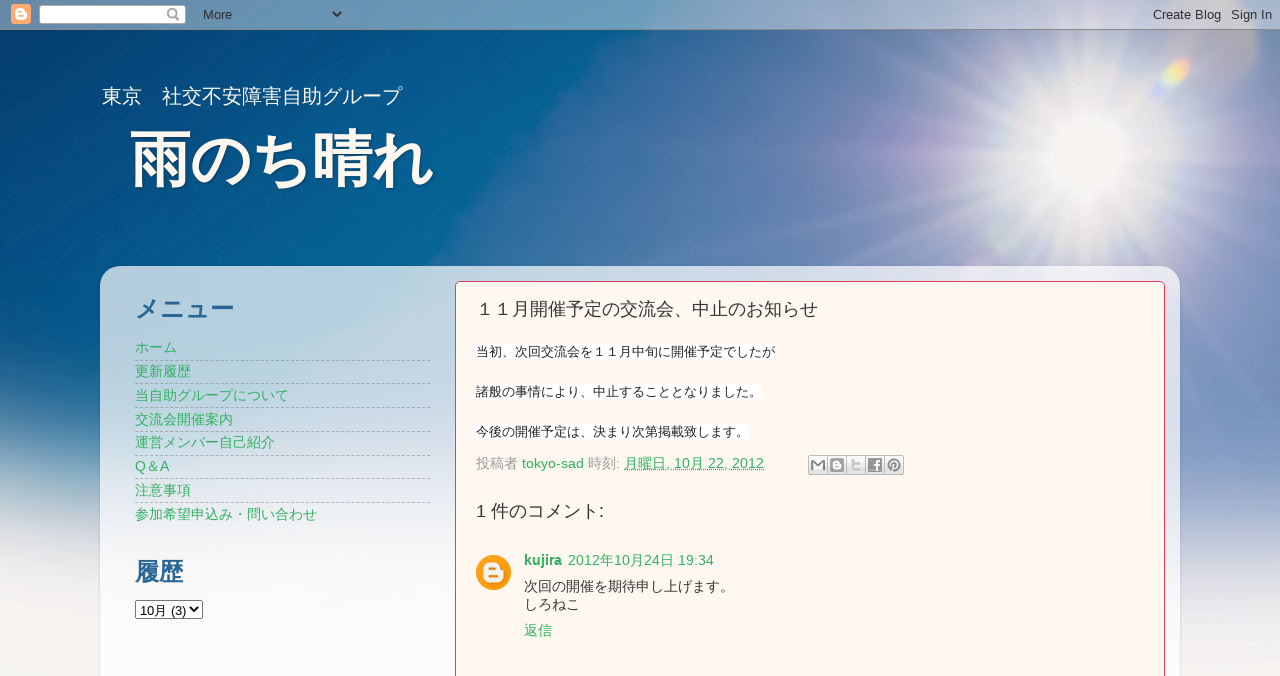

--- FILE ---
content_type: text/html; charset=UTF-8
request_url: https://www.amenochihare.org/2012/10/blog-post_22.html
body_size: 13940
content:
<!DOCTYPE html>
<html class='v2' dir='ltr' xmlns='http://www.w3.org/1999/xhtml' xmlns:b='http://www.google.com/2005/gml/b' xmlns:data='http://www.google.com/2005/gml/data' xmlns:expr='http://www.google.com/2005/gml/expr'>
<head>
<link href='https://www.blogger.com/static/v1/widgets/335934321-css_bundle_v2.css' rel='stylesheet' type='text/css'/>
<meta content='width=1100' name='viewport'/>
<meta content='text/html; charset=UTF-8' http-equiv='Content-Type'/>
<meta content='blogger' name='generator'/>
<link href='https://www.amenochihare.org/favicon.ico' rel='icon' type='image/x-icon'/>
<link href='http://www.amenochihare.org/2012/10/blog-post_22.html' rel='canonical'/>
<link rel="alternate" type="application/atom+xml" title="雨のち晴れ - Atom" href="https://www.amenochihare.org/feeds/posts/default" />
<link rel="alternate" type="application/rss+xml" title="雨のち晴れ - RSS" href="https://www.amenochihare.org/feeds/posts/default?alt=rss" />
<link rel="service.post" type="application/atom+xml" title="雨のち晴れ - Atom" href="https://www.blogger.com/feeds/6464744562030196992/posts/default" />

<link rel="alternate" type="application/atom+xml" title="雨のち晴れ - Atom" href="https://www.amenochihare.org/feeds/5061156748946606400/comments/default" />
<!--Can't find substitution for tag [blog.ieCssRetrofitLinks]-->
<meta content='http://www.amenochihare.org/2012/10/blog-post_22.html' property='og:url'/>
<meta content='１１月開催予定の交流会、中止のお知らせ' property='og:title'/>
<meta content='' property='og:description'/>
<meta content='width=device-width, initial-scale=1.0' name='viewport'/>
<title>雨のち晴れ: １１月開催予定の交流会&#12289;中止のお知らせ</title>
<META content='index,follow' name='robots'></META>
<META content='社交不安障害の方の為の自助グループです' name='description'></META>
<META content='社会不安障害,社交不安障害,SAD,自助グループ,神経症,視線恐怖症,脇見恐怖症,強迫神経症,関東,東京,町田,オフ会,自助会,交流会,赤面症' name='keywords'></META>
<style id='page-skin-1' type='text/css'><!--
/*-----------------------------------------------
Blogger Template Style
Name:     Picture Window
Designer: Josh Peterson
URL:      www.noaesthetic.com
----------------------------------------------- */
/* Variable definitions
====================
<Variable name="keycolor" description="Main Color" type="color" default="#1a222a"/>
<Variable name="body.background" description="Body Background" type="background"
color="#ffffff" default="#111111 url(//themes.googleusercontent.com/image?id=1OACCYOE0-eoTRTfsBuX1NMN9nz599ufI1Jh0CggPFA_sK80AGkIr8pLtYRpNUKPmwtEa) repeat-x fixed top center"/>
<Group description="Page Text" selector="body">
<Variable name="body.font" description="Font" type="font"
default="normal normal 15px Arial, Tahoma, Helvetica, FreeSans, sans-serif"/>
<Variable name="body.text.color" description="Text Color" type="color" default="#333333"/>
</Group>
<Group description="Backgrounds" selector=".body-fauxcolumns-outer">
<Variable name="body.background.color" description="Outer Background" type="color" default="#296695"/>
<Variable name="header.background.color" description="Header Background" type="color" default="transparent"/>
<Variable name="post.background.color" description="Post Background" type="color" default="#ffffff"/>
</Group>
<Group description="Links" selector=".main-outer">
<Variable name="link.color" description="Link Color" type="color" default="#336699"/>
<Variable name="link.visited.color" description="Visited Color" type="color" default="#6699cc"/>
<Variable name="link.hover.color" description="Hover Color" type="color" default="#33aaff"/>
</Group>
<Group description="Blog Title" selector=".header h1">
<Variable name="header.font" description="Title Font" type="font"
default="normal normal 36px Arial, Tahoma, Helvetica, FreeSans, sans-serif"/>
<Variable name="header.text.color" description="Text Color" type="color" default="#ffffff" />
</Group>
<Group description="Tabs Text" selector=".tabs-inner .widget li a">
<Variable name="tabs.font" description="Font" type="font"
default="normal normal 15px Arial, Tahoma, Helvetica, FreeSans, sans-serif"/>
<Variable name="tabs.text.color" description="Text Color" type="color" default="#ffffff"/>
<Variable name="tabs.selected.text.color" description="Selected Color" type="color" default="#30b060"/>
</Group>
<Group description="Tabs Background" selector=".tabs-outer .PageList">
<Variable name="tabs.background.color" description="Background Color" type="color" default="transparent"/>
<Variable name="tabs.selected.background.color" description="Selected Color" type="color" default="transparent"/>
<Variable name="tabs.separator.color" description="Separator Color" type="color" default="transparent"/>
</Group>
<Group description="Post Title" selector="h3.post-title, .comments h4">
<Variable name="post.title.font" description="Title Font" type="font"
default="normal normal 18px Arial, Tahoma, Helvetica, FreeSans, sans-serif"/>
</Group>
<Group description="Date Header" selector=".date-header">
<Variable name="date.header.color" description="Text Color" type="color" default="#333333"/>
</Group>
<Group description="Post" selector=".post">
<Variable name="post.footer.text.color" description="Footer Text Color" type="color" default="#999999"/>
<Variable name="post.border.color" description="Border Color" type="color" default="#dddddd"/>
</Group>
<Group description="Gadgets" selector="h2">
<Variable name="widget.title.font" description="Title Font" type="font"
default="bold normal 13px Arial, Tahoma, Helvetica, FreeSans, sans-serif"/>
<Variable name="widget.title.text.color" description="Title Color" type="color" default="#888888"/>
</Group>
<Group description="Footer" selector=".footer-outer">
<Variable name="footer.text.color" description="Text Color" type="color" default="#cccccc"/>
<Variable name="footer.widget.title.text.color" description="Gadget Title Color" type="color" default="#aaaaaa"/>
</Group>
<Group description="Footer Links" selector=".footer-outer">
<Variable name="footer.link.color" description="Link Color" type="color" default="#99ccee"/>
<Variable name="footer.link.visited.color" description="Visited Color" type="color" default="#77aaee"/>
<Variable name="footer.link.hover.color" description="Hover Color" type="color" default="#33aaff"/>
</Group>
<Variable name="content.margin" description="Content Margin Top" type="length" default="20px"/>
<Variable name="content.padding" description="Content Padding" type="length" default="0"/>
<Variable name="content.background" description="Content Background" type="background"
default="transparent none repeat scroll top left"/>
<Variable name="content.border.radius" description="Content Border Radius" type="length" default="0"/>
<Variable name="content.shadow.spread" description="Content Shadow Spread" type="length" default="0"/>
<Variable name="header.padding" description="Header Padding" type="length" default="0"/>
<Variable name="header.background.gradient" description="Header Gradient" type="url"
default="none"/>
<Variable name="header.border.radius" description="Header Border Radius" type="length" default="0"/>
<Variable name="main.border.radius.top" description="Main Border Radius" type="length" default="20px"/>
<Variable name="footer.border.radius.top" description="Footer Border Radius Top" type="length" default="0"/>
<Variable name="footer.border.radius.bottom" description="Footer Border Radius Bottom" type="length" default="20px"/>
<Variable name="region.shadow.spread" description="Main and Footer Shadow Spread" type="length" default="3px"/>
<Variable name="region.shadow.offset" description="Main and Footer Shadow Offset" type="length" default="1px"/>
<Variable name="tabs.background.gradient" description="Tab Background Gradient" type="url" default="none"/>
<Variable name="tab.selected.background.gradient" description="Selected Tab Background" type="url"
default="url(//www.blogblog.com/1kt/transparent/white80.png)"/>
<Variable name="tab.background" description="Tab Background" type="background"
default="transparent url(//www.blogblog.com/1kt/transparent/black50.png) repeat scroll top left"/>
<Variable name="tab.border.radius" description="Tab Border Radius" type="length" default="10px" />
<Variable name="tab.first.border.radius" description="First Tab Border Radius" type="length" default="10px" />
<Variable name="tabs.border.radius" description="Tabs Border Radius" type="length" default="0" />
<Variable name="tabs.spacing" description="Tab Spacing" type="length" default=".25em"/>
<Variable name="tabs.margin.bottom" description="Tab Margin Bottom" type="length" default="0"/>
<Variable name="tabs.margin.sides" description="Tab Margin Sides" type="length" default="20px"/>
<Variable name="main.background" description="Main Background" type="background"
default="transparent url(//www.blogblog.com/1kt/transparent/white80.png) repeat scroll top left"/>
<Variable name="main.padding.sides" description="Main Padding Sides" type="length" default="20px"/>
<Variable name="footer.background" description="Footer Background" type="background"
default="transparent url(//www.blogblog.com/1kt/transparent/black50.png) repeat scroll top left"/>
<Variable name="post.margin.sides" description="Post Margin Sides" type="length" default="-20px"/>
<Variable name="post.border.radius" description="Post Border Radius" type="length" default="5px"/>
<Variable name="widget.title.text.transform" description="Widget Title Text Transform" type="string" default="uppercase"/>
<Variable name="mobile.background.overlay" description="Mobile Background Overlay" type="string"
default="transparent none repeat scroll top left"/>
<Variable name="startSide" description="Side where text starts in blog language" type="automatic" default="left"/>
<Variable name="endSide" description="Side where text ends in blog language" type="automatic" default="right"/>
*/
/* Content
----------------------------------------------- */
body {
font: normal normal 15px Arial, Tahoma, Helvetica, FreeSans, sans-serif;
color: #333333;
background: #ffffff url(//1.bp.blogspot.com/-OUvefAIb5qc/Up9QKpMph-I/AAAAAAAAK7c/dORYvbtRc3s/s0/%25E4%25BA%25A4%25E6%25B5%2581%25E4%25BC%259Aweb%25E8%2583%258C%25E6%2599%25AF04%25E9%2585%258D%25E7%25BD%25AE%25E8%25AA%25BF%25E6%2595%25B4.jpg) no-repeat fixed top center;
}
html body .region-inner {
min-width: 0;
max-width: 100%;
width: auto;
}
.content-outer {
font-size: 90%;
}
a:link {
text-decoration:none;
color: #30b060;
}
a:visited {
text-decoration:none;
color: #509060;
}
a:hover {
text-decoration:underline;
color: #30e080;
}
.content-outer {
background: transparent none repeat scroll top left;
-moz-border-radius: 0;
-webkit-border-radius: 0;
-goog-ms-border-radius: 0;
border-radius: 0;
-moz-box-shadow: 0 0 0 rgba(0, 0, 0, .15);
-webkit-box-shadow: 0 0 0 rgba(0, 0, 0, .15);
-goog-ms-box-shadow: 0 0 0 rgba(0, 0, 0, .15);
box-shadow: 0 0 0 rgba(0, 0, 0, .15);
margin: 20px auto;
}
.content-inner {
padding: 0;
}
/* Header
----------------------------------------------- */
.header-outer {
background: transparent none repeat-x scroll top left;
_background-image: none;
color: #fff8f0;
-moz-border-radius: 0;
-webkit-border-radius: 0;
-goog-ms-border-radius: 0;
border-radius: 0;
}
.Header img, .Header #header-inner {
-moz-border-radius: 0;
-webkit-border-radius: 0;
-goog-ms-border-radius: 0;
border-radius: 0;
}
.header-inner .Header .titlewrapper,
.header-inner .Header .descriptionwrapper {
padding-left: 0;
padding-right: 0;
}
.Header h1 {
font: normal bold 60px Arial, Tahoma, Helvetica, FreeSans, sans-serif;
text-shadow: 1px 1px 3px rgba(0, 0, 0, 0.3);
}
.Header h1 a {
color: #fff8f0;
}
.Header .description {
font-size: 150%;
}
/* Tabs
----------------------------------------------- */
.tabs-inner {
margin: .5em 20px 0;
padding: 0;
}
.tabs-inner .section {
margin: 0;
}
.tabs-inner .widget ul {
padding: 0;
background: transparent none repeat scroll bottom;
-moz-border-radius: 0;
-webkit-border-radius: 0;
-goog-ms-border-radius: 0;
border-radius: 0;
}
.tabs-inner .widget li {
border: none;
}
.tabs-inner .widget li a {
display: inline-block;
padding: .5em 1em;
margin-right: .25em;
color: #dddddd;
font: normal bold 15px Arial, Tahoma, Helvetica, FreeSans, sans-serif;
-moz-border-radius: 10px 10px 0 0;
-webkit-border-top-left-radius: 10px;
-webkit-border-top-right-radius: 10px;
-goog-ms-border-radius: 10px 10px 0 0;
border-radius: 10px 10px 0 0;
background: transparent url(//www.blogblog.com/1kt/transparent/black50.png) repeat scroll top left;
border-right: 1px solid transparent;
}
.tabs-inner .widget li:first-child a {
padding-left: 1.25em;
-moz-border-radius-topleft: 10px;
-moz-border-radius-bottomleft: 0;
-webkit-border-top-left-radius: 10px;
-webkit-border-bottom-left-radius: 0;
-goog-ms-border-top-left-radius: 10px;
-goog-ms-border-bottom-left-radius: 0;
border-top-left-radius: 10px;
border-bottom-left-radius: 0;
}
.tabs-inner .widget li.selected a,
.tabs-inner .widget li a:hover {
position: relative;
z-index: 1;
background: transparent url(//www.blogblog.com/1kt/transparent/white80.png) repeat scroll bottom;
color: #30b058;
-moz-box-shadow: 0 0 3px rgba(0, 0, 0, .15);
-webkit-box-shadow: 0 0 3px rgba(0, 0, 0, .15);
-goog-ms-box-shadow: 0 0 3px rgba(0, 0, 0, .15);
box-shadow: 0 0 3px rgba(0, 0, 0, .15);
}
/* Headings
----------------------------------------------- */
h2 {
font: normal bold 24px Arial, Tahoma, Helvetica, FreeSans, sans-serif;
text-transform: uppercase;
color: #296695;
margin: .5em 0;
}
/* Main
----------------------------------------------- */
.main-outer {
background: transparent url(//www.blogblog.com/1kt/transparent/white80.png) repeat scroll top left;
-moz-border-radius: 20px 20px 0 0;
-webkit-border-top-left-radius: 20px;
-webkit-border-top-right-radius: 20px;
-webkit-border-bottom-left-radius: 0;
-webkit-border-bottom-right-radius: 0;
-goog-ms-border-radius: 20px 20px 0 0;
border-radius: 20px 20px 0 0;
-moz-box-shadow: 0 1px 3px rgba(0, 0, 0, .15);
-webkit-box-shadow: 0 1px 3px rgba(0, 0, 0, .15);
-goog-ms-box-shadow: 0 1px 3px rgba(0, 0, 0, .15);
box-shadow: 0 1px 3px rgba(0, 0, 0, .15);
}
.main-inner {
padding: 15px 20px 20px;
}
.main-inner .column-center-inner {
padding: 0 0;
}
.main-inner .column-left-inner {
padding-left: 0;
}
.main-inner .column-right-inner {
padding-right: 0;
}
/* Posts
----------------------------------------------- */
h3.post-title {
margin: 0;
font: normal normal 18px Arial, Tahoma, Helvetica, FreeSans, sans-serif;
}
.comments h4 {
margin: 1em 0 0;
font: normal normal 18px Arial, Tahoma, Helvetica, FreeSans, sans-serif;
}
.date-header span {
color: #296695;
}
.post-outer {
background-color: #fff8f0;
border: solid 1px #e04060;
-moz-border-radius: 5px;
-webkit-border-radius: 5px;
border-radius: 5px;
-goog-ms-border-radius: 5px;
padding: 15px 20px;
margin: 0 -20px 20px;
}
.post-body {
line-height: 1.4;
font-size: 110%;
position: relative;
}
.post-header {
margin: 0 0 1.5em;
color: #999999;
line-height: 1.6;
}
.post-footer {
margin: .5em 0 0;
color: #999999;
line-height: 1.6;
}
#blog-pager {
font-size: 140%
}
#comments .comment-author {
padding-top: 1.5em;
border-top: dashed 1px #ccc;
border-top: dashed 1px rgba(128, 128, 128, .5);
background-position: 0 1.5em;
}
#comments .comment-author:first-child {
padding-top: 0;
border-top: none;
}
.avatar-image-container {
margin: .2em 0 0;
}
/* Comments
----------------------------------------------- */
.comments .comments-content .icon.blog-author {
background-repeat: no-repeat;
background-image: url([data-uri]);
}
.comments .comments-content .loadmore a {
border-top: 1px solid #30e080;
border-bottom: 1px solid #30e080;
}
.comments .continue {
border-top: 2px solid #30e080;
}
/* Widgets
----------------------------------------------- */
.widget ul, .widget #ArchiveList ul.flat {
padding: 0;
list-style: none;
}
.widget ul li, .widget #ArchiveList ul.flat li {
border-top: dashed 1px #ccc;
border-top: dashed 1px rgba(128, 128, 128, .5);
}
.widget ul li:first-child, .widget #ArchiveList ul.flat li:first-child {
border-top: none;
}
.widget .post-body ul {
list-style: disc;
}
.widget .post-body ul li {
border: none;
}
/* Footer
----------------------------------------------- */
.footer-outer {
color:#cccccc;
background: transparent url(//www.blogblog.com/1kt/transparent/black50.png) repeat scroll top left;
-moz-border-radius: 0 0 20px 20px;
-webkit-border-top-left-radius: 0;
-webkit-border-top-right-radius: 0;
-webkit-border-bottom-left-radius: 20px;
-webkit-border-bottom-right-radius: 20px;
-goog-ms-border-radius: 0 0 20px 20px;
border-radius: 0 0 20px 20px;
-moz-box-shadow: 0 1px 3px rgba(0, 0, 0, .15);
-webkit-box-shadow: 0 1px 3px rgba(0, 0, 0, .15);
-goog-ms-box-shadow: 0 1px 3px rgba(0, 0, 0, .15);
box-shadow: 0 1px 3px rgba(0, 0, 0, .15);
}
.footer-inner {
padding: 10px 20px 20px;
}
.footer-outer a {
color: #98ccee;
}
.footer-outer a:visited {
color: #77aaee;
}
.footer-outer a:hover {
color: #32aaff;
}
.footer-outer .widget h2 {
color: #aaaaaa;
}
/* Mobile
----------------------------------------------- */
html body.mobile {
height: auto;
}
html body.mobile {
min-height: 480px;
background-size: 100% auto;
}
.mobile .body-fauxcolumn-outer {
background: transparent none repeat scroll top left;
}
html .mobile .mobile-date-outer, html .mobile .blog-pager {
border-bottom: none;
background: transparent url(//www.blogblog.com/1kt/transparent/white80.png) repeat scroll top left;
margin-bottom: 10px;
}
.mobile .date-outer {
background: transparent url(//www.blogblog.com/1kt/transparent/white80.png) repeat scroll top left;
}
.mobile .header-outer, .mobile .main-outer,
.mobile .post-outer, .mobile .footer-outer {
-moz-border-radius: 0;
-webkit-border-radius: 0;
-goog-ms-border-radius: 0;
border-radius: 0;
}
.mobile .content-outer,
.mobile .main-outer,
.mobile .post-outer {
background: inherit;
border: none;
}
.mobile .content-outer {
font-size: 100%;
}
.mobile-link-button {
background-color: #30b060;
}
.mobile-link-button a:link, .mobile-link-button a:visited {
color: #fff8f0;
}
.mobile-index-contents {
color: #333333;
}
.mobile .tabs-inner .PageList .widget-content {
background: transparent url(//www.blogblog.com/1kt/transparent/white80.png) repeat scroll bottom;
color: #30b058;
}
.mobile .tabs-inner .PageList .widget-content .pagelist-arrow {
border-left: 1px solid transparent;
}
/*additional for responsive*/
@media screen and (max-width: 768px){
.limit-width{margin:0 auto;width:100%;overflow:hidden;}
#outer{padding:0;}
#main-outer{float:none;margin:0;}
#main{margin:0;}
#forcus-category-outer{display:none;}
#header-inner{padding:10px 0;}
#header-inner h1{font-size:150%;}
.post-header h2{font-size:130%;}
.post-body iframe{width:95%;}
#upper-nav-outer{display:none;}
.index-pager .newer a, .index-pager .older a{padding:20px 20px;}
#related-post span.label{display:none;}
#footer-inner{padding:30px 0 15px 0;}
#sidebar-outer{float:none;margin:10px 0 0 0;width:100%;}
#related-post li{font-size:80%;}
fixed-social-bottons{display:none;}
img{max-width:100%; height:auto;}
}

--></style>
<style id='template-skin-1' type='text/css'><!--
body {
min-width: 1080px;
}
.content-outer, .content-fauxcolumn-outer, .region-inner {
min-width: 1080px;
max-width: 1080px;
_width: 1080px;
}
.main-inner .columns {
padding-left: 340px;
padding-right: 0px;
}
.main-inner .fauxcolumn-center-outer {
left: 340px;
right: 0px;
/* IE6 does not respect left and right together */
_width: expression(this.parentNode.offsetWidth -
parseInt("340px") -
parseInt("0px") + 'px');
}
.main-inner .fauxcolumn-left-outer {
width: 340px;
}
.main-inner .fauxcolumn-right-outer {
width: 0px;
}
.main-inner .column-left-outer {
width: 340px;
right: 100%;
margin-left: -340px;
}
.main-inner .column-right-outer {
width: 0px;
margin-right: -0px;
}
#layout {
min-width: 0;
}
#layout .content-outer {
min-width: 0;
width: 800px;
}
#layout .region-inner {
min-width: 0;
width: auto;
}
--></style>
<link href='https://www.blogger.com/dyn-css/authorization.css?targetBlogID=6464744562030196992&amp;zx=92da8833-d3c1-4a37-8404-8154351ffbdb' media='none' onload='if(media!=&#39;all&#39;)media=&#39;all&#39;' rel='stylesheet'/><noscript><link href='https://www.blogger.com/dyn-css/authorization.css?targetBlogID=6464744562030196992&amp;zx=92da8833-d3c1-4a37-8404-8154351ffbdb' rel='stylesheet'/></noscript>
<meta name='google-adsense-platform-account' content='ca-host-pub-1556223355139109'/>
<meta name='google-adsense-platform-domain' content='blogspot.com'/>

</head>
<body class='loading'>
<div class='navbar section' id='navbar'><div class='widget Navbar' data-version='1' id='Navbar1'><script type="text/javascript">
    function setAttributeOnload(object, attribute, val) {
      if(window.addEventListener) {
        window.addEventListener('load',
          function(){ object[attribute] = val; }, false);
      } else {
        window.attachEvent('onload', function(){ object[attribute] = val; });
      }
    }
  </script>
<div id="navbar-iframe-container"></div>
<script type="text/javascript" src="https://apis.google.com/js/platform.js"></script>
<script type="text/javascript">
      gapi.load("gapi.iframes:gapi.iframes.style.bubble", function() {
        if (gapi.iframes && gapi.iframes.getContext) {
          gapi.iframes.getContext().openChild({
              url: 'https://www.blogger.com/navbar/6464744562030196992?po\x3d5061156748946606400\x26origin\x3dhttps://www.amenochihare.org',
              where: document.getElementById("navbar-iframe-container"),
              id: "navbar-iframe"
          });
        }
      });
    </script><script type="text/javascript">
(function() {
var script = document.createElement('script');
script.type = 'text/javascript';
script.src = '//pagead2.googlesyndication.com/pagead/js/google_top_exp.js';
var head = document.getElementsByTagName('head')[0];
if (head) {
head.appendChild(script);
}})();
</script>
</div></div>
<div class='body-fauxcolumns'>
<div class='fauxcolumn-outer body-fauxcolumn-outer'>
<div class='cap-top'>
<div class='cap-left'></div>
<div class='cap-right'></div>
</div>
<div class='fauxborder-left'>
<div class='fauxborder-right'></div>
<div class='fauxcolumn-inner'>
</div>
</div>
<div class='cap-bottom'>
<div class='cap-left'></div>
<div class='cap-right'></div>
</div>
</div>
</div>
<div class='content'>
<div class='content-fauxcolumns'>
<div class='fauxcolumn-outer content-fauxcolumn-outer'>
<div class='cap-top'>
<div class='cap-left'></div>
<div class='cap-right'></div>
</div>
<div class='fauxborder-left'>
<div class='fauxborder-right'></div>
<div class='fauxcolumn-inner'>
</div>
</div>
<div class='cap-bottom'>
<div class='cap-left'></div>
<div class='cap-right'></div>
</div>
</div>
</div>
<div class='content-outer'>
<div class='content-cap-top cap-top'>
<div class='cap-left'></div>
<div class='cap-right'></div>
</div>
<div class='fauxborder-left content-fauxborder-left'>
<div class='fauxborder-right content-fauxborder-right'></div>
<div class='content-inner'>
<header>
<div class='header-outer'>
<div class='header-cap-top cap-top'>
<div class='cap-left'></div>
<div class='cap-right'></div>
</div>
<div class='fauxborder-left header-fauxborder-left'>
<div class='fauxborder-right header-fauxborder-right'></div>
<div class='region-inner header-inner'>
<div class='header section' id='header'><div class='widget Header' data-version='1' id='Header1'>
<div id='header-inner'>
<div class='titlewrapper'>
<div class='descriptionwrapper'>
<p class='description'><span>東京&#12288;社交不安障害自助グループ</span></p>
</div>
<h1 class='title' style='margin-left: 30px; margin-top: -15px;'>
<a href='https://www.amenochihare.org/'>
雨のち晴れ
</a>
</h1>
</div>
</div>
</div></div>
</div>
</div>
<div class='header-cap-bottom cap-bottom'>
<div class='cap-left'></div>
<div class='cap-right'></div>
</div>
</div>
</header>
<div class='tabs-outer'>
<div class='tabs-cap-top cap-top'>
<div class='cap-left'></div>
<div class='cap-right'></div>
</div>
<div class='fauxborder-left tabs-fauxborder-left'>
<div class='fauxborder-right tabs-fauxborder-right'></div>
<div class='region-inner tabs-inner'>
<div class='tabs section' id='crosscol'><div class='widget Text' data-version='1' id='Text1'>
<h2 class='title'>説明</h2>
<div class='widget-content' style='color: #c0c0c0; margin-left: 0px;'>
<b><p face="&quot;" style="margin: 0px;"><br /></p></b>
</div>
<div class='clear'></div>
</div></div>
<div class='tabs section' id='crosscol-overflow'><div class='widget Text' data-version='1' id='Text5'>
<h2 class='title'>おしらせ</h2>
<div class='widget-content'>
</div>
<div class='clear'></div>
</div></div>
</div>
</div>
<div class='tabs-cap-bottom cap-bottom'>
<div class='cap-left'></div>
<div class='cap-right'></div>
</div>
</div>
<div class='main-outer'>
<div class='main-cap-top cap-top'>
<div class='cap-left'></div>
<div class='cap-right'></div>
</div>
<div class='fauxborder-left main-fauxborder-left'>
<div class='fauxborder-right main-fauxborder-right'></div>
<div class='region-inner main-inner'>
<div class='columns fauxcolumns'>
<div class='fauxcolumn-outer fauxcolumn-center-outer'>
<div class='cap-top'>
<div class='cap-left'></div>
<div class='cap-right'></div>
</div>
<div class='fauxborder-left'>
<div class='fauxborder-right'></div>
<div class='fauxcolumn-inner'>
</div>
</div>
<div class='cap-bottom'>
<div class='cap-left'></div>
<div class='cap-right'></div>
</div>
</div>
<div class='fauxcolumn-outer fauxcolumn-left-outer'>
<div class='cap-top'>
<div class='cap-left'></div>
<div class='cap-right'></div>
</div>
<div class='fauxborder-left'>
<div class='fauxborder-right'></div>
<div class='fauxcolumn-inner'>
</div>
</div>
<div class='cap-bottom'>
<div class='cap-left'></div>
<div class='cap-right'></div>
</div>
</div>
<div class='fauxcolumn-outer fauxcolumn-right-outer'>
<div class='cap-top'>
<div class='cap-left'></div>
<div class='cap-right'></div>
</div>
<div class='fauxborder-left'>
<div class='fauxborder-right'></div>
<div class='fauxcolumn-inner'>
</div>
</div>
<div class='cap-bottom'>
<div class='cap-left'></div>
<div class='cap-right'></div>
</div>
</div>
<!-- corrects IE6 width calculation -->
<div class='columns-inner'>
<div class='column-center-outer'>
<div class='column-center-inner'>
<div class='main section' id='main'><div class='widget Blog' data-version='1' id='Blog1'>
<div class='blog-posts hfeed'>

          <div class="date-outer">
        

          <div class="date-posts">
        
<div class='post-outer'>
<div class='post hentry' itemprop='blogPost' itemscope='itemscope' itemtype='http://schema.org/BlogPosting'>
<meta content='6464744562030196992' itemprop='blogId'/>
<meta content='5061156748946606400' itemprop='postId'/>
<a name='5061156748946606400'></a>
<h3 class='post-title entry-title' itemprop='name'>
１１月開催予定の交流会&#12289;中止のお知らせ
</h3>
<div class='post-header'>
<div class='post-header-line-1'></div>
</div>
<div class='post-body entry-content' id='post-body-5061156748946606400' itemprop='description articleBody'>
<span style="background-color: white; color: #222222; font-family: Times, 'Times New Roman', serif; font-size: 13px; line-height: 18px;">当初&#12289;次回交流会を１１月中旬に開催予定でしたが</span><br />
<span style="background-color: white; color: #222222; font-family: Times, 'Times New Roman', serif; font-size: 13px; line-height: 18px;"><br /></span>
<span style="font-family: Times, Times New Roman, serif;"><span style="background-color: white; color: #222222; font-size: 13px; line-height: 18px;">諸般の事情により&#12289;中止することとなりました&#12290;</span></span><br />
<span style="font-family: Times, Times New Roman, serif;"><span style="background-color: white; color: #222222; font-size: 13px; line-height: 18px;"><br /></span></span>
<span style="font-family: Times, Times New Roman, serif;"><span style="background-color: white; color: #222222; font-size: 13px; line-height: 18px;">今後の開催予定は&#12289;決まり次第掲載致します&#12290;</span></span>
<div style='clear: both;'></div>
</div>
<div class='post-footer'>
<div class='post-footer-line post-footer-line-1'><span class='post-author vcard'>
投稿者
<span class='fn' itemprop='author' itemscope='itemscope' itemtype='http://schema.org/Person'>
<meta content='https://www.blogger.com/profile/09410906976849463029' itemprop='url'/>
<a class='g-profile' href='https://www.blogger.com/profile/09410906976849463029' rel='author' title='author profile'>
<span itemprop='name'>tokyo-sad</span>
</a>
</span>
</span>
<span class='post-timestamp'>
時刻:
<meta content='http://www.amenochihare.org/2012/10/blog-post_22.html' itemprop='url'/>
<a class='timestamp-link' href='https://www.amenochihare.org/2012/10/blog-post_22.html' rel='bookmark' title='permanent link'><abbr class='published' itemprop='datePublished' title='2012-10-22T22:55:00+09:00'>月曜日, 10月 22, 2012</abbr></a>
</span>
<span class='post-comment-link'>
</span>
<span class='post-icons'>
<span class='item-control blog-admin pid-451210934'>
<a href='https://www.blogger.com/post-edit.g?blogID=6464744562030196992&postID=5061156748946606400&from=pencil' title='投稿を編集'>
<img alt='' class='icon-action' height='18' src='https://resources.blogblog.com/img/icon18_edit_allbkg.gif' width='18'/>
</a>
</span>
</span>
<div class='post-share-buttons goog-inline-block'>
<a class='goog-inline-block share-button sb-email' href='https://www.blogger.com/share-post.g?blogID=6464744562030196992&postID=5061156748946606400&target=email' target='_blank' title='メールで送信'><span class='share-button-link-text'>メールで送信</span></a><a class='goog-inline-block share-button sb-blog' href='https://www.blogger.com/share-post.g?blogID=6464744562030196992&postID=5061156748946606400&target=blog' onclick='window.open(this.href, "_blank", "height=270,width=475"); return false;' target='_blank' title='BlogThis!'><span class='share-button-link-text'>BlogThis!</span></a><a class='goog-inline-block share-button sb-twitter' href='https://www.blogger.com/share-post.g?blogID=6464744562030196992&postID=5061156748946606400&target=twitter' target='_blank' title='X で共有'><span class='share-button-link-text'>X で共有</span></a><a class='goog-inline-block share-button sb-facebook' href='https://www.blogger.com/share-post.g?blogID=6464744562030196992&postID=5061156748946606400&target=facebook' onclick='window.open(this.href, "_blank", "height=430,width=640"); return false;' target='_blank' title='Facebook で共有する'><span class='share-button-link-text'>Facebook で共有する</span></a><a class='goog-inline-block share-button sb-pinterest' href='https://www.blogger.com/share-post.g?blogID=6464744562030196992&postID=5061156748946606400&target=pinterest' target='_blank' title='Pinterest に共有'><span class='share-button-link-text'>Pinterest に共有</span></a>
</div>
</div>
<div class='post-footer-line post-footer-line-2'><span class='post-labels'>
</span>
</div>
<div class='post-footer-line post-footer-line-3'><span class='post-location'>
</span>
</div>
</div>
</div>
<div class='comments' id='comments'>
<a name='comments'></a>
<h4>1 件のコメント:</h4>
<div class='comments-content'>
<script async='async' src='' type='text/javascript'></script>
<script type='text/javascript'>
    (function() {
      var items = null;
      var msgs = null;
      var config = {};

// <![CDATA[
      var cursor = null;
      if (items && items.length > 0) {
        cursor = parseInt(items[items.length - 1].timestamp) + 1;
      }

      var bodyFromEntry = function(entry) {
        var text = (entry &&
                    ((entry.content && entry.content.$t) ||
                     (entry.summary && entry.summary.$t))) ||
            '';
        if (entry && entry.gd$extendedProperty) {
          for (var k in entry.gd$extendedProperty) {
            if (entry.gd$extendedProperty[k].name == 'blogger.contentRemoved') {
              return '<span class="deleted-comment">' + text + '</span>';
            }
          }
        }
        return text;
      }

      var parse = function(data) {
        cursor = null;
        var comments = [];
        if (data && data.feed && data.feed.entry) {
          for (var i = 0, entry; entry = data.feed.entry[i]; i++) {
            var comment = {};
            // comment ID, parsed out of the original id format
            var id = /blog-(\d+).post-(\d+)/.exec(entry.id.$t);
            comment.id = id ? id[2] : null;
            comment.body = bodyFromEntry(entry);
            comment.timestamp = Date.parse(entry.published.$t) + '';
            if (entry.author && entry.author.constructor === Array) {
              var auth = entry.author[0];
              if (auth) {
                comment.author = {
                  name: (auth.name ? auth.name.$t : undefined),
                  profileUrl: (auth.uri ? auth.uri.$t : undefined),
                  avatarUrl: (auth.gd$image ? auth.gd$image.src : undefined)
                };
              }
            }
            if (entry.link) {
              if (entry.link[2]) {
                comment.link = comment.permalink = entry.link[2].href;
              }
              if (entry.link[3]) {
                var pid = /.*comments\/default\/(\d+)\?.*/.exec(entry.link[3].href);
                if (pid && pid[1]) {
                  comment.parentId = pid[1];
                }
              }
            }
            comment.deleteclass = 'item-control blog-admin';
            if (entry.gd$extendedProperty) {
              for (var k in entry.gd$extendedProperty) {
                if (entry.gd$extendedProperty[k].name == 'blogger.itemClass') {
                  comment.deleteclass += ' ' + entry.gd$extendedProperty[k].value;
                } else if (entry.gd$extendedProperty[k].name == 'blogger.displayTime') {
                  comment.displayTime = entry.gd$extendedProperty[k].value;
                }
              }
            }
            comments.push(comment);
          }
        }
        return comments;
      };

      var paginator = function(callback) {
        if (hasMore()) {
          var url = config.feed + '?alt=json&v=2&orderby=published&reverse=false&max-results=50';
          if (cursor) {
            url += '&published-min=' + new Date(cursor).toISOString();
          }
          window.bloggercomments = function(data) {
            var parsed = parse(data);
            cursor = parsed.length < 50 ? null
                : parseInt(parsed[parsed.length - 1].timestamp) + 1
            callback(parsed);
            window.bloggercomments = null;
          }
          url += '&callback=bloggercomments';
          var script = document.createElement('script');
          script.type = 'text/javascript';
          script.src = url;
          document.getElementsByTagName('head')[0].appendChild(script);
        }
      };
      var hasMore = function() {
        return !!cursor;
      };
      var getMeta = function(key, comment) {
        if ('iswriter' == key) {
          var matches = !!comment.author
              && comment.author.name == config.authorName
              && comment.author.profileUrl == config.authorUrl;
          return matches ? 'true' : '';
        } else if ('deletelink' == key) {
          return config.baseUri + '/comment/delete/'
               + config.blogId + '/' + comment.id;
        } else if ('deleteclass' == key) {
          return comment.deleteclass;
        }
        return '';
      };

      var replybox = null;
      var replyUrlParts = null;
      var replyParent = undefined;

      var onReply = function(commentId, domId) {
        if (replybox == null) {
          // lazily cache replybox, and adjust to suit this style:
          replybox = document.getElementById('comment-editor');
          if (replybox != null) {
            replybox.height = '250px';
            replybox.style.display = 'block';
            replyUrlParts = replybox.src.split('#');
          }
        }
        if (replybox && (commentId !== replyParent)) {
          replybox.src = '';
          document.getElementById(domId).insertBefore(replybox, null);
          replybox.src = replyUrlParts[0]
              + (commentId ? '&parentID=' + commentId : '')
              + '#' + replyUrlParts[1];
          replyParent = commentId;
        }
      };

      var hash = (window.location.hash || '#').substring(1);
      var startThread, targetComment;
      if (/^comment-form_/.test(hash)) {
        startThread = hash.substring('comment-form_'.length);
      } else if (/^c[0-9]+$/.test(hash)) {
        targetComment = hash.substring(1);
      }

      // Configure commenting API:
      var configJso = {
        'maxDepth': config.maxThreadDepth
      };
      var provider = {
        'id': config.postId,
        'data': items,
        'loadNext': paginator,
        'hasMore': hasMore,
        'getMeta': getMeta,
        'onReply': onReply,
        'rendered': true,
        'initComment': targetComment,
        'initReplyThread': startThread,
        'config': configJso,
        'messages': msgs
      };

      var render = function() {
        if (window.goog && window.goog.comments) {
          var holder = document.getElementById('comment-holder');
          window.goog.comments.render(holder, provider);
        }
      };

      // render now, or queue to render when library loads:
      if (window.goog && window.goog.comments) {
        render();
      } else {
        window.goog = window.goog || {};
        window.goog.comments = window.goog.comments || {};
        window.goog.comments.loadQueue = window.goog.comments.loadQueue || [];
        window.goog.comments.loadQueue.push(render);
      }
    })();
// ]]>
  </script>
<div id='comment-holder'>
<div class="comment-thread toplevel-thread"><ol id="top-ra"><li class="comment" id="c9218164712876273760"><div class="avatar-image-container"><img src="//www.blogger.com/img/blogger_logo_round_35.png" alt=""/></div><div class="comment-block"><div class="comment-header"><cite class="user"><a href="https://www.blogger.com/profile/13208509671411736914" rel="nofollow">kujira</a></cite><span class="icon user "></span><span class="datetime secondary-text"><a rel="nofollow" href="https://www.amenochihare.org/2012/10/blog-post_22.html?showComment=1351074881190#c9218164712876273760">2012年10月24日 19:34</a></span></div><p class="comment-content">次回の開催を期待申し上げます&#12290;<br>しろねこ<br></p><span class="comment-actions secondary-text"><a class="comment-reply" target="_self" data-comment-id="9218164712876273760">返信</a><span class="item-control blog-admin blog-admin pid-1064963311"><a target="_self" href="https://www.blogger.com/comment/delete/6464744562030196992/9218164712876273760">削除</a></span></span></div><div class="comment-replies"><div id="c9218164712876273760-rt" class="comment-thread inline-thread hidden"><span class="thread-toggle thread-expanded"><span class="thread-arrow"></span><span class="thread-count"><a target="_self">返信</a></span></span><ol id="c9218164712876273760-ra" class="thread-chrome thread-expanded"><div></div><div id="c9218164712876273760-continue" class="continue"><a class="comment-reply" target="_self" data-comment-id="9218164712876273760">返信</a></div></ol></div></div><div class="comment-replybox-single" id="c9218164712876273760-ce"></div></li></ol><div id="top-continue" class="continue"><a class="comment-reply" target="_self">コメントを追加</a></div><div class="comment-replybox-thread" id="top-ce"></div><div class="loadmore hidden" data-post-id="5061156748946606400"><a target="_self">もっと読み込む...</a></div></div>
</div>
</div>
<p class='comment-footer'>
<div class='comment-form'>
<a name='comment-form'></a>
<p>
</p>
<a href='https://www.blogger.com/comment/frame/6464744562030196992?po=5061156748946606400&hl=ja&saa=85391&origin=https://www.amenochihare.org' id='comment-editor-src'></a>
<iframe allowtransparency='true' class='blogger-iframe-colorize blogger-comment-from-post' frameborder='0' height='410px' id='comment-editor' name='comment-editor' src='' width='100%'></iframe>
<script src='https://www.blogger.com/static/v1/jsbin/2830521187-comment_from_post_iframe.js' type='text/javascript'></script>
<script type='text/javascript'>
      BLOG_CMT_createIframe('https://www.blogger.com/rpc_relay.html');
    </script>
</div>
</p>
<div id='backlinks-container'>
<div id='Blog1_backlinks-container'>
</div>
</div>
</div>
</div>

        </div></div>
      
</div>
<div class='blog-pager' id='blog-pager'>
<span id='blog-pager-newer-link'>
<a class='blog-pager-newer-link' href='https://www.amenochihare.org/2012/11/blog-post.html' id='Blog1_blog-pager-newer-link' title='次の投稿'>次の投稿</a>
</span>
<span id='blog-pager-older-link'>
<a class='blog-pager-older-link' href='https://www.amenochihare.org/2012/10/blog-post_17.html' id='Blog1_blog-pager-older-link' title='前の投稿'>前の投稿</a>
</span>
<a class='home-link' href='https://www.amenochihare.org/'>ホーム</a>
</div>
<div class='clear'></div>
<div class='post-feeds'>
<div class='feed-links'>
登録:
<a class='feed-link' href='https://www.amenochihare.org/feeds/5061156748946606400/comments/default' target='_blank' type='application/atom+xml'>コメントの投稿 (Atom)</a>
</div>
</div>
</div></div>
</div>
</div>
<div class='column-left-outer'>
<div class='column-left-inner'>
<aside>
<div class='sidebar section' id='sidebar-left-1'><div class='widget PageList' data-version='1' id='PageList2'>
<h2>メニュー</h2>
<div class='widget-content'>
<ul>
<li>
<a href='https://www.amenochihare.org/'>ホーム</a>
</li>
<li>
<a href='https://www.amenochihare.org/p/lastupdate.html'>更新履歴</a>
</li>
<li>
<a href='https://www.amenochihare.org/p/blog-page_57.html'>当自助グループについて</a>
</li>
<li>
<a href='https://www.amenochihare.org//search/label/?max-results=1'>交流会開催案内</a>
</li>
<li>
<a href='https://www.amenochihare.org/p/blog-page_18.html'>運営メンバー自己紹介</a>
</li>
<li>
<a href='https://www.amenochihare.org/p/qa.html'>Q&#65286;A</a>
</li>
<li>
<a href='https://www.amenochihare.org/p/blog-page.html'>注意事項</a>
</li>
<li>
<a href='https://www.amenochihare.org/p/blog-page_29.html'>参加希望申込み&#12539;問い合わせ</a>
</li>
</ul>
<div class='clear'></div>
</div>
</div><div class='widget BlogArchive' data-version='1' id='BlogArchive1'>
<h2>履歴</h2>
<div class='widget-content'>
<div id='ArchiveList'>
<div id='BlogArchive1_ArchiveList'>
<select id='BlogArchive1_ArchiveMenu'>
<option value=''>履歴</option>
<option value='https://www.amenochihare.org/2025/12/'>12月 (2)</option>
<option value='https://www.amenochihare.org/2025/11/'>11月 (2)</option>
<option value='https://www.amenochihare.org/2025/10/'>10月 (2)</option>
<option value='https://www.amenochihare.org/2025/08/'>8月 (3)</option>
<option value='https://www.amenochihare.org/2025/07/'>7月 (2)</option>
<option value='https://www.amenochihare.org/2025/06/'>6月 (3)</option>
<option value='https://www.amenochihare.org/2025/05/'>5月 (3)</option>
<option value='https://www.amenochihare.org/2025/04/'>4月 (1)</option>
<option value='https://www.amenochihare.org/2025/03/'>3月 (1)</option>
<option value='https://www.amenochihare.org/2025/02/'>2月 (1)</option>
<option value='https://www.amenochihare.org/2025/01/'>1月 (1)</option>
<option value='https://www.amenochihare.org/2024/12/'>12月 (2)</option>
<option value='https://www.amenochihare.org/2024/11/'>11月 (2)</option>
<option value='https://www.amenochihare.org/2024/09/'>9月 (2)</option>
<option value='https://www.amenochihare.org/2024/08/'>8月 (2)</option>
<option value='https://www.amenochihare.org/2024/07/'>7月 (2)</option>
<option value='https://www.amenochihare.org/2024/06/'>6月 (2)</option>
<option value='https://www.amenochihare.org/2024/04/'>4月 (2)</option>
<option value='https://www.amenochihare.org/2024/03/'>3月 (2)</option>
<option value='https://www.amenochihare.org/2024/02/'>2月 (2)</option>
<option value='https://www.amenochihare.org/2023/12/'>12月 (2)</option>
<option value='https://www.amenochihare.org/2023/11/'>11月 (2)</option>
<option value='https://www.amenochihare.org/2023/10/'>10月 (3)</option>
<option value='https://www.amenochihare.org/2023/09/'>9月 (3)</option>
<option value='https://www.amenochihare.org/2023/08/'>8月 (1)</option>
<option value='https://www.amenochihare.org/2023/07/'>7月 (1)</option>
<option value='https://www.amenochihare.org/2023/06/'>6月 (2)</option>
<option value='https://www.amenochihare.org/2023/05/'>5月 (2)</option>
<option value='https://www.amenochihare.org/2023/04/'>4月 (2)</option>
<option value='https://www.amenochihare.org/2023/03/'>3月 (2)</option>
<option value='https://www.amenochihare.org/2023/02/'>2月 (2)</option>
<option value='https://www.amenochihare.org/2023/01/'>1月 (2)</option>
<option value='https://www.amenochihare.org/2022/12/'>12月 (2)</option>
<option value='https://www.amenochihare.org/2022/11/'>11月 (3)</option>
<option value='https://www.amenochihare.org/2022/10/'>10月 (3)</option>
<option value='https://www.amenochihare.org/2022/09/'>9月 (2)</option>
<option value='https://www.amenochihare.org/2022/07/'>7月 (2)</option>
<option value='https://www.amenochihare.org/2022/06/'>6月 (2)</option>
<option value='https://www.amenochihare.org/2022/05/'>5月 (4)</option>
<option value='https://www.amenochihare.org/2022/04/'>4月 (2)</option>
<option value='https://www.amenochihare.org/2022/03/'>3月 (2)</option>
<option value='https://www.amenochihare.org/2022/02/'>2月 (1)</option>
<option value='https://www.amenochihare.org/2022/01/'>1月 (2)</option>
<option value='https://www.amenochihare.org/2021/12/'>12月 (2)</option>
<option value='https://www.amenochihare.org/2021/11/'>11月 (2)</option>
<option value='https://www.amenochihare.org/2021/10/'>10月 (1)</option>
<option value='https://www.amenochihare.org/2021/07/'>7月 (2)</option>
<option value='https://www.amenochihare.org/2021/06/'>6月 (1)</option>
<option value='https://www.amenochihare.org/2021/04/'>4月 (1)</option>
<option value='https://www.amenochihare.org/2021/03/'>3月 (3)</option>
<option value='https://www.amenochihare.org/2021/02/'>2月 (1)</option>
<option value='https://www.amenochihare.org/2021/01/'>1月 (1)</option>
<option value='https://www.amenochihare.org/2020/12/'>12月 (2)</option>
<option value='https://www.amenochihare.org/2020/11/'>11月 (4)</option>
<option value='https://www.amenochihare.org/2020/10/'>10月 (1)</option>
<option value='https://www.amenochihare.org/2020/09/'>9月 (3)</option>
<option value='https://www.amenochihare.org/2020/07/'>7月 (2)</option>
<option value='https://www.amenochihare.org/2020/06/'>6月 (2)</option>
<option value='https://www.amenochihare.org/2020/03/'>3月 (2)</option>
<option value='https://www.amenochihare.org/2020/02/'>2月 (2)</option>
<option value='https://www.amenochihare.org/2020/01/'>1月 (2)</option>
<option value='https://www.amenochihare.org/2019/12/'>12月 (2)</option>
<option value='https://www.amenochihare.org/2019/11/'>11月 (2)</option>
<option value='https://www.amenochihare.org/2019/10/'>10月 (3)</option>
<option value='https://www.amenochihare.org/2019/08/'>8月 (2)</option>
<option value='https://www.amenochihare.org/2019/06/'>6月 (2)</option>
<option value='https://www.amenochihare.org/2019/04/'>4月 (2)</option>
<option value='https://www.amenochihare.org/2019/03/'>3月 (1)</option>
<option value='https://www.amenochihare.org/2019/02/'>2月 (2)</option>
<option value='https://www.amenochihare.org/2018/12/'>12月 (3)</option>
<option value='https://www.amenochihare.org/2018/11/'>11月 (1)</option>
<option value='https://www.amenochihare.org/2018/10/'>10月 (2)</option>
<option value='https://www.amenochihare.org/2018/09/'>9月 (2)</option>
<option value='https://www.amenochihare.org/2018/08/'>8月 (2)</option>
<option value='https://www.amenochihare.org/2018/07/'>7月 (3)</option>
<option value='https://www.amenochihare.org/2018/06/'>6月 (3)</option>
<option value='https://www.amenochihare.org/2018/05/'>5月 (3)</option>
<option value='https://www.amenochihare.org/2018/04/'>4月 (3)</option>
<option value='https://www.amenochihare.org/2018/03/'>3月 (3)</option>
<option value='https://www.amenochihare.org/2018/02/'>2月 (1)</option>
<option value='https://www.amenochihare.org/2018/01/'>1月 (2)</option>
<option value='https://www.amenochihare.org/2017/12/'>12月 (3)</option>
<option value='https://www.amenochihare.org/2017/11/'>11月 (3)</option>
<option value='https://www.amenochihare.org/2017/10/'>10月 (3)</option>
<option value='https://www.amenochihare.org/2017/09/'>9月 (3)</option>
<option value='https://www.amenochihare.org/2017/08/'>8月 (3)</option>
<option value='https://www.amenochihare.org/2017/07/'>7月 (3)</option>
<option value='https://www.amenochihare.org/2017/06/'>6月 (2)</option>
<option value='https://www.amenochihare.org/2017/05/'>5月 (2)</option>
<option value='https://www.amenochihare.org/2017/04/'>4月 (3)</option>
<option value='https://www.amenochihare.org/2017/03/'>3月 (3)</option>
<option value='https://www.amenochihare.org/2017/02/'>2月 (2)</option>
<option value='https://www.amenochihare.org/2017/01/'>1月 (3)</option>
<option value='https://www.amenochihare.org/2016/12/'>12月 (3)</option>
<option value='https://www.amenochihare.org/2016/11/'>11月 (3)</option>
<option value='https://www.amenochihare.org/2016/10/'>10月 (2)</option>
<option value='https://www.amenochihare.org/2016/09/'>9月 (3)</option>
<option value='https://www.amenochihare.org/2016/08/'>8月 (2)</option>
<option value='https://www.amenochihare.org/2016/07/'>7月 (3)</option>
<option value='https://www.amenochihare.org/2016/06/'>6月 (3)</option>
<option value='https://www.amenochihare.org/2016/05/'>5月 (3)</option>
<option value='https://www.amenochihare.org/2016/04/'>4月 (3)</option>
<option value='https://www.amenochihare.org/2016/03/'>3月 (3)</option>
<option value='https://www.amenochihare.org/2016/02/'>2月 (3)</option>
<option value='https://www.amenochihare.org/2016/01/'>1月 (3)</option>
<option value='https://www.amenochihare.org/2015/12/'>12月 (1)</option>
<option value='https://www.amenochihare.org/2015/11/'>11月 (2)</option>
<option value='https://www.amenochihare.org/2015/10/'>10月 (2)</option>
<option value='https://www.amenochihare.org/2015/09/'>9月 (2)</option>
<option value='https://www.amenochihare.org/2015/08/'>8月 (1)</option>
<option value='https://www.amenochihare.org/2015/07/'>7月 (4)</option>
<option value='https://www.amenochihare.org/2015/06/'>6月 (2)</option>
<option value='https://www.amenochihare.org/2015/05/'>5月 (3)</option>
<option value='https://www.amenochihare.org/2015/04/'>4月 (2)</option>
<option value='https://www.amenochihare.org/2015/03/'>3月 (3)</option>
<option value='https://www.amenochihare.org/2015/02/'>2月 (2)</option>
<option value='https://www.amenochihare.org/2015/01/'>1月 (3)</option>
<option value='https://www.amenochihare.org/2014/12/'>12月 (2)</option>
<option value='https://www.amenochihare.org/2014/11/'>11月 (2)</option>
<option value='https://www.amenochihare.org/2014/10/'>10月 (2)</option>
<option value='https://www.amenochihare.org/2014/09/'>9月 (2)</option>
<option value='https://www.amenochihare.org/2014/08/'>8月 (3)</option>
<option value='https://www.amenochihare.org/2014/07/'>7月 (2)</option>
<option value='https://www.amenochihare.org/2014/06/'>6月 (1)</option>
<option value='https://www.amenochihare.org/2014/05/'>5月 (2)</option>
<option value='https://www.amenochihare.org/2014/04/'>4月 (2)</option>
<option value='https://www.amenochihare.org/2014/03/'>3月 (3)</option>
<option value='https://www.amenochihare.org/2014/02/'>2月 (1)</option>
<option value='https://www.amenochihare.org/2014/01/'>1月 (2)</option>
<option value='https://www.amenochihare.org/2013/12/'>12月 (5)</option>
<option value='https://www.amenochihare.org/2013/11/'>11月 (1)</option>
<option value='https://www.amenochihare.org/2013/10/'>10月 (3)</option>
<option value='https://www.amenochihare.org/2013/09/'>9月 (2)</option>
<option value='https://www.amenochihare.org/2013/08/'>8月 (3)</option>
<option value='https://www.amenochihare.org/2013/07/'>7月 (2)</option>
<option value='https://www.amenochihare.org/2013/05/'>5月 (2)</option>
<option value='https://www.amenochihare.org/2013/04/'>4月 (2)</option>
<option value='https://www.amenochihare.org/2013/03/'>3月 (3)</option>
<option value='https://www.amenochihare.org/2013/02/'>2月 (3)</option>
<option value='https://www.amenochihare.org/2013/01/'>1月 (3)</option>
<option value='https://www.amenochihare.org/2012/12/'>12月 (3)</option>
<option value='https://www.amenochihare.org/2012/11/'>11月 (1)</option>
<option value='https://www.amenochihare.org/2012/10/'>10月 (3)</option>
<option value='https://www.amenochihare.org/2012/09/'>9月 (4)</option>
<option value='https://www.amenochihare.org/2012/08/'>8月 (3)</option>
<option value='https://www.amenochihare.org/2012/07/'>7月 (3)</option>
<option value='https://www.amenochihare.org/2012/06/'>6月 (4)</option>
<option value='https://www.amenochihare.org/2012/05/'>5月 (4)</option>
<option value='https://www.amenochihare.org/2012/04/'>4月 (1)</option>
</select>
</div>
</div>
<div class='clear'></div>
</div>
</div></div>
</aside>
</div>
</div>
<div class='column-right-outer'>
<div class='column-right-inner'>
<aside>
</aside>
</div>
</div>
</div>
<div style='clear: both'></div>
<!-- columns -->
</div>
<!-- main -->
</div>
</div>
<div class='main-cap-bottom cap-bottom'>
<div class='cap-left'></div>
<div class='cap-right'></div>
</div>
</div>
<footer>
<div class='footer-outer'>
<div class='footer-cap-top cap-top'>
<div class='cap-left'></div>
<div class='cap-right'></div>
</div>
<div class='fauxborder-left footer-fauxborder-left'>
<div class='fauxborder-right footer-fauxborder-right'></div>
<div class='region-inner footer-inner'>
<div class='foot no-items section' id='footer-1'></div>
<table border='0' cellpadding='0' cellspacing='0' class='section-columns columns-2'>
<tbody>
<tr>
<td class='first columns-cell'>
<div class='foot no-items section' id='footer-2-1'></div>
</td>
<td class='columns-cell'>
<div class='foot no-items section' id='footer-2-2'></div>
</td>
</tr>
</tbody>
</table>
<!-- outside of the include in order to lock Attribution widget -->
<div class='foot section' id='footer-3'><div class='widget Attribution' data-version='1' id='Attribution1'>
<div class='widget-content' style='text-align: center;'>
Powered by <a href='https://www.blogger.com' target='_blank'>Blogger</a>.
</div>
<div class='clear'></div>
</div></div>
</div>
</div>
<div class='footer-cap-bottom cap-bottom'>
<div class='cap-left'></div>
<div class='cap-right'></div>
</div>
</div>
</footer>
<!-- content -->
</div>
</div>
<div class='content-cap-bottom cap-bottom'>
<div class='cap-left'></div>
<div class='cap-right'></div>
</div>
</div>
</div>
<script type='text/javascript'>
    window.setTimeout(function() {
        document.body.className = document.body.className.replace('loading', '');
      }, 10);
  </script>

<script type="text/javascript" src="https://www.blogger.com/static/v1/widgets/2028843038-widgets.js"></script>
<script type='text/javascript'>
window['__wavt'] = 'AOuZoY64kzmbUI44mr7v2R1ISMPPJGm-QA:1768923614425';_WidgetManager._Init('//www.blogger.com/rearrange?blogID\x3d6464744562030196992','//www.amenochihare.org/2012/10/blog-post_22.html','6464744562030196992');
_WidgetManager._SetDataContext([{'name': 'blog', 'data': {'blogId': '6464744562030196992', 'title': '\u96e8\u306e\u3061\u6674\u308c', 'url': 'https://www.amenochihare.org/2012/10/blog-post_22.html', 'canonicalUrl': 'http://www.amenochihare.org/2012/10/blog-post_22.html', 'homepageUrl': 'https://www.amenochihare.org/', 'searchUrl': 'https://www.amenochihare.org/search', 'canonicalHomepageUrl': 'http://www.amenochihare.org/', 'blogspotFaviconUrl': 'https://www.amenochihare.org/favicon.ico', 'bloggerUrl': 'https://www.blogger.com', 'hasCustomDomain': true, 'httpsEnabled': true, 'enabledCommentProfileImages': true, 'gPlusViewType': 'FILTERED_POSTMOD', 'adultContent': false, 'analyticsAccountNumber': '', 'encoding': 'UTF-8', 'locale': 'ja', 'localeUnderscoreDelimited': 'ja', 'languageDirection': 'ltr', 'isPrivate': false, 'isMobile': false, 'isMobileRequest': false, 'mobileClass': '', 'isPrivateBlog': false, 'isDynamicViewsAvailable': true, 'feedLinks': '\x3clink rel\x3d\x22alternate\x22 type\x3d\x22application/atom+xml\x22 title\x3d\x22\u96e8\u306e\u3061\u6674\u308c - Atom\x22 href\x3d\x22https://www.amenochihare.org/feeds/posts/default\x22 /\x3e\n\x3clink rel\x3d\x22alternate\x22 type\x3d\x22application/rss+xml\x22 title\x3d\x22\u96e8\u306e\u3061\u6674\u308c - RSS\x22 href\x3d\x22https://www.amenochihare.org/feeds/posts/default?alt\x3drss\x22 /\x3e\n\x3clink rel\x3d\x22service.post\x22 type\x3d\x22application/atom+xml\x22 title\x3d\x22\u96e8\u306e\u3061\u6674\u308c - Atom\x22 href\x3d\x22https://www.blogger.com/feeds/6464744562030196992/posts/default\x22 /\x3e\n\n\x3clink rel\x3d\x22alternate\x22 type\x3d\x22application/atom+xml\x22 title\x3d\x22\u96e8\u306e\u3061\u6674\u308c - Atom\x22 href\x3d\x22https://www.amenochihare.org/feeds/5061156748946606400/comments/default\x22 /\x3e\n', 'meTag': '', 'adsenseHostId': 'ca-host-pub-1556223355139109', 'adsenseHasAds': false, 'adsenseAutoAds': false, 'boqCommentIframeForm': true, 'loginRedirectParam': '', 'isGoogleEverywhereLinkTooltipEnabled': true, 'view': '', 'dynamicViewsCommentsSrc': '//www.blogblog.com/dynamicviews/4224c15c4e7c9321/js/comments.js', 'dynamicViewsScriptSrc': '//www.blogblog.com/dynamicviews/6e0d22adcfa5abea', 'plusOneApiSrc': 'https://apis.google.com/js/platform.js', 'disableGComments': true, 'interstitialAccepted': false, 'sharing': {'platforms': [{'name': '\u30ea\u30f3\u30af\u3092\u53d6\u5f97', 'key': 'link', 'shareMessage': '\u30ea\u30f3\u30af\u3092\u53d6\u5f97', 'target': ''}, {'name': 'Facebook', 'key': 'facebook', 'shareMessage': 'Facebook \u3067\u5171\u6709', 'target': 'facebook'}, {'name': 'BlogThis!', 'key': 'blogThis', 'shareMessage': 'BlogThis!', 'target': 'blog'}, {'name': '\xd7', 'key': 'twitter', 'shareMessage': '\xd7 \u3067\u5171\u6709', 'target': 'twitter'}, {'name': 'Pinterest', 'key': 'pinterest', 'shareMessage': 'Pinterest \u3067\u5171\u6709', 'target': 'pinterest'}, {'name': '\u30e1\u30fc\u30eb', 'key': 'email', 'shareMessage': '\u30e1\u30fc\u30eb', 'target': 'email'}], 'disableGooglePlus': true, 'googlePlusShareButtonWidth': 0, 'googlePlusBootstrap': '\x3cscript type\x3d\x22text/javascript\x22\x3ewindow.___gcfg \x3d {\x27lang\x27: \x27ja\x27};\x3c/script\x3e'}, 'hasCustomJumpLinkMessage': false, 'jumpLinkMessage': '\u7d9a\u304d\u3092\u8aad\u3080', 'pageType': 'item', 'postId': '5061156748946606400', 'pageName': '\uff11\uff11\u6708\u958b\u50ac\u4e88\u5b9a\u306e\u4ea4\u6d41\u4f1a\u3001\u4e2d\u6b62\u306e\u304a\u77e5\u3089\u305b', 'pageTitle': '\u96e8\u306e\u3061\u6674\u308c: \uff11\uff11\u6708\u958b\u50ac\u4e88\u5b9a\u306e\u4ea4\u6d41\u4f1a\u3001\u4e2d\u6b62\u306e\u304a\u77e5\u3089\u305b', 'metaDescription': ''}}, {'name': 'features', 'data': {}}, {'name': 'messages', 'data': {'edit': '\u7de8\u96c6', 'linkCopiedToClipboard': '\u30ea\u30f3\u30af\u3092\u30af\u30ea\u30c3\u30d7\u30dc\u30fc\u30c9\u306b\u30b3\u30d4\u30fc\u3057\u307e\u3057\u305f\u3002', 'ok': 'OK', 'postLink': '\u6295\u7a3f\u306e\u30ea\u30f3\u30af'}}, {'name': 'template', 'data': {'name': 'custom', 'localizedName': '\u30ab\u30b9\u30bf\u30e0', 'isResponsive': false, 'isAlternateRendering': false, 'isCustom': true}}, {'name': 'view', 'data': {'classic': {'name': 'classic', 'url': '?view\x3dclassic'}, 'flipcard': {'name': 'flipcard', 'url': '?view\x3dflipcard'}, 'magazine': {'name': 'magazine', 'url': '?view\x3dmagazine'}, 'mosaic': {'name': 'mosaic', 'url': '?view\x3dmosaic'}, 'sidebar': {'name': 'sidebar', 'url': '?view\x3dsidebar'}, 'snapshot': {'name': 'snapshot', 'url': '?view\x3dsnapshot'}, 'timeslide': {'name': 'timeslide', 'url': '?view\x3dtimeslide'}, 'isMobile': false, 'title': '\uff11\uff11\u6708\u958b\u50ac\u4e88\u5b9a\u306e\u4ea4\u6d41\u4f1a\u3001\u4e2d\u6b62\u306e\u304a\u77e5\u3089\u305b', 'description': '', 'url': 'https://www.amenochihare.org/2012/10/blog-post_22.html', 'type': 'item', 'isSingleItem': true, 'isMultipleItems': false, 'isError': false, 'isPage': false, 'isPost': true, 'isHomepage': false, 'isArchive': false, 'isLabelSearch': false, 'postId': 5061156748946606400}}]);
_WidgetManager._RegisterWidget('_NavbarView', new _WidgetInfo('Navbar1', 'navbar', document.getElementById('Navbar1'), {}, 'displayModeFull'));
_WidgetManager._RegisterWidget('_HeaderView', new _WidgetInfo('Header1', 'header', document.getElementById('Header1'), {}, 'displayModeFull'));
_WidgetManager._RegisterWidget('_TextView', new _WidgetInfo('Text1', 'crosscol', document.getElementById('Text1'), {}, 'displayModeFull'));
_WidgetManager._RegisterWidget('_TextView', new _WidgetInfo('Text5', 'crosscol-overflow', document.getElementById('Text5'), {}, 'displayModeFull'));
_WidgetManager._RegisterWidget('_BlogView', new _WidgetInfo('Blog1', 'main', document.getElementById('Blog1'), {'cmtInteractionsEnabled': false, 'lightboxEnabled': true, 'lightboxModuleUrl': 'https://www.blogger.com/static/v1/jsbin/4268964403-lbx__ja.js', 'lightboxCssUrl': 'https://www.blogger.com/static/v1/v-css/828616780-lightbox_bundle.css'}, 'displayModeFull'));
_WidgetManager._RegisterWidget('_PageListView', new _WidgetInfo('PageList2', 'sidebar-left-1', document.getElementById('PageList2'), {'title': '\u30e1\u30cb\u30e5\u30fc', 'links': [{'isCurrentPage': false, 'href': 'https://www.amenochihare.org/', 'id': '0', 'title': '\u30db\u30fc\u30e0'}, {'isCurrentPage': false, 'href': 'https://www.amenochihare.org/p/lastupdate.html', 'id': '8998806594222446129', 'title': '\u66f4\u65b0\u5c65\u6b74'}, {'isCurrentPage': false, 'href': 'https://www.amenochihare.org/p/blog-page_57.html', 'id': '5912231843983664510', 'title': '\u5f53\u81ea\u52a9\u30b0\u30eb\u30fc\u30d7\u306b\u3064\u3044\u3066'}, {'isCurrentPage': false, 'href': 'https://www.amenochihare.org//search/label/?max-results\x3d1', 'title': '\u4ea4\u6d41\u4f1a\u958b\u50ac\u6848\u5185'}, {'isCurrentPage': false, 'href': 'https://www.amenochihare.org/p/blog-page_18.html', 'id': '344427266551051941', 'title': '\u904b\u55b6\u30e1\u30f3\u30d0\u30fc\u81ea\u5df1\u7d39\u4ecb'}, {'isCurrentPage': false, 'href': 'https://www.amenochihare.org/p/qa.html', 'id': '7945013557763085961', 'title': 'Q\uff06A'}, {'isCurrentPage': false, 'href': 'https://www.amenochihare.org/p/blog-page.html', 'id': '5265373295840617425', 'title': '\u6ce8\u610f\u4e8b\u9805'}, {'isCurrentPage': false, 'href': 'https://www.amenochihare.org/p/blog-page_29.html', 'id': '1842696780742432702', 'title': '\u53c2\u52a0\u5e0c\u671b\u7533\u8fbc\u307f\u30fb\u554f\u3044\u5408\u308f\u305b'}], 'mobile': false, 'showPlaceholder': true, 'hasCurrentPage': false}, 'displayModeFull'));
_WidgetManager._RegisterWidget('_BlogArchiveView', new _WidgetInfo('BlogArchive1', 'sidebar-left-1', document.getElementById('BlogArchive1'), {'languageDirection': 'ltr', 'loadingMessage': '\u8aad\u307f\u8fbc\u307f\u4e2d\x26hellip;'}, 'displayModeFull'));
_WidgetManager._RegisterWidget('_AttributionView', new _WidgetInfo('Attribution1', 'footer-3', document.getElementById('Attribution1'), {}, 'displayModeFull'));
</script>
</body>
</html>